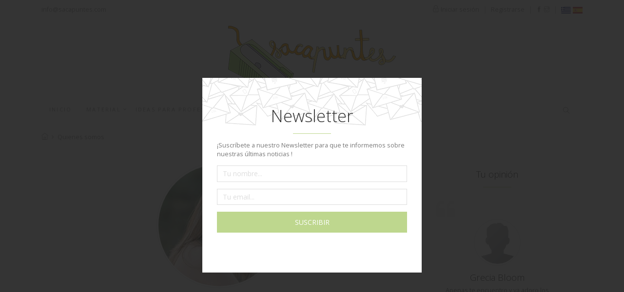

--- FILE ---
content_type: text/html; charset=UTF-8
request_url: https://www.sacapuntes.com/about-me.php
body_size: 12929
content:
<!DOCTYPE html>
<html dir="LTR" lang="es">
<head>
<title>Quienes somos | Sacapuntes</title>
<meta http-equiv="Content-Type" content="text/html; charset=UTF-8" />
<meta name="viewport" content="width=device-width, maximum-scale=1, initial-scale=1, user-scalable=0" />
<meta name="author" content="Sacapuntes">
<meta name="theme-color" content="#bed78e" />
 <link rel="canonical" href="https://www.sacapuntes.com/about-me.php">
<link rel="alternate" hreflang="el" href="https://www.sacapuntes.com/el/el" />
<link rel="alternate" hreflang="es" href="https://www.sacapuntes.com" />
<link href="https://fonts.googleapis.com/css?family=Open+Sans:300,400,700&display=swap&subset=greek" rel="stylesheet">
<link href="https://www.sacapuntes.com/assets/plugins/bootstrap/css/bootstrap.min.css" rel="stylesheet">
<link href="https://www.sacapuntes.com/assets/plugins/owl-carousel/owl.carousel.css" rel="stylesheet">
<link href="https://www.sacapuntes.com/assets/plugins/owl-carousel/owl.theme.default.min.css" rel="stylesheet">
<link href="https://www.sacapuntes.com/assets/plugins/fancybox/jquery.fancybox.min.css" rel="stylesheet">
<link href="https://www.sacapuntes.com/assets/css/animate.css" rel="stylesheet">
<link href="https://www.sacapuntes.com/assets/css/themify-icons.css" rel="stylesheet">
<link href="https://www.sacapuntes.com/assets/css/font-awesome.css" rel="stylesheet">
<link href="https://www.sacapuntes.com/assets/css/style.css" rel="stylesheet">
<link rel="shortcut icon" href="https://www.sacapuntes.com/images/icons/favicon.png" />
<!--[if lt IE 9]>
<script src="https://www.sacapuntes.com/assets/js/html5shiv.min.js"></script>
<script src="https://www.sacapuntes.com/assets/js/respond.min.js"></script>
<![endif]-->
<script>
var fb_locale = 'es_ES';
var canonical_url = 'https://www.sacapuntes.com/about-me.php';
var page_redirect = 'https://www.sacapuntes.com/about-me.php';
</script></head>
<body>
<div class="page-wraper">
    <header class="mb-4">
        <div class="top-bar" id="top-bar">
            <div class="container">
                <div class="row">
                    <div class="col-5 d-none d-sm-block">
                        <div class="telephone">
                            <a href="mailto:info@sacapuntes.com" target="_blank" rel="nofollow">info@sacapuntes.com</a>
                        </div>
                    </div>
                    <div class="col-12 col-sm-7">
                        <div class="languages">
                        	 <a href="https://www.sacapuntes.com/el/el"><img src="https://www.sacapuntes.com/assets/img/greek.png" alt="Ελληνικά" title="Ελληνικά" width="20" height="20" class="flag-lang" /></a> <a href="https://www.sacapuntes.com/"><img src="https://www.sacapuntes.com/assets/img/spanish.png" alt="Spanish" title="Spanish" width="20" height="20" class="flag-lang" /></a>                        </div>
                        <span class="v-divider">|</span>
                        <div class="social-icons">
                            <a href="https://www.facebook.com/sacapuntes" target="_blank" rel="nofollow"><span class="ti-facebook"></span></a>
                            <a href="https://www.instagram.com/sacapuntesele" target="_blank" rel="nofollow"><span class="ti-instagram"></span></a>
                        </div>
                        <span class="v-divider">|</span>
                        <div class="user-top">
                        	                                <a href="https://www.sacapuntes.com/signin.php" rel="nofollow"><span class="ti-lock"></span> Iniciar sesión</a><span class="user-divider">|</span><a href="https://www.sacapuntes.com/register.php" rel="nofollow">Registrarse</a>
								                        </div>
                    </div>
                </div>
            </div>
        </div>
        <div class="logo">
            <a href="https://www.sacapuntes.com/"><img src="https://www.sacapuntes.com/assets/img/logo.png" alt="" class="img-fluid"></a>
        </div>
        <div class="navbar-menu" id="navbar-menu">
            <div class="container">
                <nav class="navbar navbar-expand-lg navbar-light" id="main-navbar">
                    <button class="navbar-toggler" type="button" data-toggle="collapse" data-target="#navbar-collapse" aria-controls="navbar-collapse" aria-expanded="false" aria-label="Toggle navigation">
                        <span class="navbar-toggler-icon"></span>
                    </button>    
                    <div class="collapse navbar-collapse" id="navbar-collapse">    
                        <ul class="navbar-nav mr-auto">
                            <li class="nav-item"><a class="nav-link" href="https://www.sacapuntes.com/">INICIO</a></li>
                            <li class="nav-item dropdown">
					<a href="https://www.sacapuntes.com/material-T1.html" class="nav-link dropdown-toggle" id="navbarDropdown1" role="button" data-toggle="dropdown" aria-haspopup="true" aria-expanded="false">MATERIAL</a>
					<ul class="dropdown-menu" aria-labelledby="navbarDropdown1">
						<li class="nav-item"><a href="https://www.sacapuntes.com/gramatica-T4.html" class="dropdown-item">Gramática</a></li><li class="nav-item"><a href="https://www.sacapuntes.com/vocabulario-T5.html" class="dropdown-item">Vocabulario</a></li><li class="nav-item"><a href="https://www.sacapuntes.com/expresion-escrita-T12.html" class="dropdown-item">Expresión escrita</a></li><li class="nav-item"><a href="https://www.sacapuntes.com/expresion-oral-T6.html" class="dropdown-item">Expresión oral</a></li><li class="nav-item"><a href="https://www.sacapuntes.com/chuletas-T14.html" class="dropdown-item">Chuletas</a></li><li class="nav-item"><a href="https://www.sacapuntes.com/canciones-T7.html" class="dropdown-item">Canciones</a></li><li class="nav-item"><a href="https://www.sacapuntes.com/juegos-T10.html" class="dropdown-item">Juegos</a></li><li class="nav-item"><a href="https://www.sacapuntes.com/ocio-T11.html" class="dropdown-item">Ocio</a></li>
				</ul>
			</li><li class="nav-item dropdown">
					<a href="https://www.sacapuntes.com/ideas-para-profesores-T2.html" class="nav-link dropdown-toggle" id="navbarDropdown2" role="button" data-toggle="dropdown" aria-haspopup="true" aria-expanded="false">IDEAS PARA PROFESORES</a>
					<ul class="dropdown-menu" aria-labelledby="navbarDropdown2">
						<li class="nav-item"><a href="https://www.sacapuntes.com/organizacion-de-la-clase-T8.html" class="dropdown-item">Organización de la clase</a></li><li class="nav-item"><a href="https://www.sacapuntes.com/ideas-para-ninos-y-adultos-T9.html" class="dropdown-item">Ideas para niños y adultos</a></li><li class="nav-item"><a href="https://www.sacapuntes.com/decoracion-T13.html" class="dropdown-item">Decoración</a></li><li class="nav-item"><a href="https://www.sacapuntes.com/viajes-T15.html" class="dropdown-item">Viajes</a></li>
				</ul>
			</li><li class="nav-item"><a href="https://www.sacapuntes.com/blog-T3.html" class="nav-link">BLOG</a></li>                            <li class="nav-item"><a class="nav-link" href="https://www.sacapuntes.com/about-me.php">QUIENES SOMOS</a></li>
                            <li class="nav-item"><a class="nav-link" href="https://www.sacapuntes.com/contact.php">CONTACTO</a></li>
                        </ul>
                    </div>
                    <a class="search-icon" href="javascript:void(0);"><span class="ti-search"></span></a>
                </nav>
            </div>
        </div>
    </header>
    
<main>
    <section>
        <div class="container">
            <nav aria-label="breadcrumb">
  			<ol class="breadcrumb bg-white p-0 mb-5">
				<li class="breadcrumb-item"><a href="https://www.sacapuntes.com/"><span class="ti-home"></span></a></li><li  class="breadcrumb-item active" aria-current="page"><a href="https://www.sacapuntes.com/about-me.php">Quienes somos</a></li></ol>
		</nav>        </div>
    </section>
    <div class="container">
        <div class="row">
            <div class="col-md-8">
            	<figure><img src="https://www.sacapuntes.com/assets/img/olga-pappa.jpg" class="figure-img img-fluid img-thumbnail rounded-circle mx-auto d-block" /><figcaption class="figure-caption mt-2 text-center">Olga Pappa</figcaption></figure>
                <div class="text-justify"><p class="lead">¡Bienvenidos a Sacapuntes!</p>
<p>Me llamo Olga Pappa, soy de Atenas, soy la creadora y la coordinadora de esa página. Mis estudios y mi pasión tanto a España y a la lengua española como también al arte, me hicieron pensar en la creación de esa página porque me gustaría combinar todos mis conocimientos educativos y artísticos junto con mi experiencia académica que tengo hasta hoy.</p>
<p>Soy <strong>profesora de español,</strong> licenciada en <strong>«Lengua y Civilización Española»</strong> de la Universidad Abierta de Grecia <strong>(EAP)</strong> con estudios en España también (Máster y Erasmus). Tengo experiencia en <strong>la enseñanza de español como lengua extranjera (ELE)</strong> desde el 2007 en academias y clases particulares con éxito de mis alumnos en todos los exámenes. <strong>Tengo Certificado Oficial de Docencia, soy inscrita en los anuarios de los colegios privados en Grecia por el Ministerio de Educación Helénico y también soy miembro de la Asociación Panhelénica de Profesores de Lengua Española (PASYKAIG).</strong> Me ocupo de <strong>todos los niveles</strong>, de <strong>todas las edades (preescolar, niños, adolescentes, adultos)</strong> y de todos los tipos de exámenes <strong>(DELE – Instituto Cervantes, KPG)</strong>, de la preparación a los exámenes de acceso a la Universidad griega <strong>(Panelinies)</strong> y de la preparación a personas que van de <strong>Erasmus</strong>. Doy <strong>clases Online</strong> y en los últimos años he involucrado especialmente con personas que tienen <strong>dificultades de aprendizaje (dislexia, TDAH)</strong> intentando siempre adaptar mis clases a sus propias necesidades.</p>
<p>Aunque pasé por el mundo artístico, haciendo mi primera Licenciatura en «Conservación y Restauración de Obras de Arte» y mi Máster en «Diseño y Gestión de Exposiciones», lo que más me atrae, es la enseñanza. Aparte de la <strong>Universidad Abierta de Grecia (EAP)</strong>, estudié en la <strong>Universidad del País Vasco (UPV)</strong> como alumna de <strong>Erasmus</strong>, hice mi <strong>Máster en la Universidad Europea de Madrid (UEM)</strong> y, en general, viví en España por 2 años. Durante mi carrera profesional, hice <strong>traducciones</strong> para empresas y los <strong>subtítulos</strong> para la emisión VICE (episodio «Los denunciantes») y para el cortometraje español «En directo» (presentado en Festival de Naousa).</p>
<p>El amor que tengo para la enseñanza y sobre todo para ese idioma, me hace querer formarme cada vez más y así tener un conocimiento más específico y especializado. Por eso, intento formarme continuamente haciendo cursos educativos, formativos o seminarios porque creo que la formación continua es importantísima para un profesor. Hice mi <strong>formación online</strong> con baremación de la Universidad Rey Juan Carlos que se refiere a la <strong>«Enseñanza de español como lengua extranjera (ELE) a niños de 4 a 12 años»</strong> y también hice los siguientes cursos: <strong>«Diseño de material con powerpoint»</strong> (ELE Internacional), <strong>«Cómo enseñar español online a niños & Herramientas digitales»</strong> (Mundo ELEonline), <strong>«Introducción a las tecnologías para la educación»</strong> (Universidad Politécnica de Valencia-UPV),  <strong>«Gestión Cultural»</strong> (Universidad Nacional y Kapodistriako de Atenas-EKPA), <strong>«Digital Marketing»</strong> (Universidad Económica de Atenas-AUEB), <strong>«Las redes sociales en el aula de ELE»</strong> (Universidad de Salamanca), <strong>«Inteligencia Artificial en la Educación»</strong> (Universidad de Patras). Todo lo anterior está <strong>reconocido con Unidades de Crédito Europeas ECTS</strong>.</p>
<p>A través de mis estudios artísticos, aprendí usar varios programas informáticos relacionados al diseño e hice muchos seminarios (de enseñanza y de diseño), que ahora uso para crear mis materiales educativos. Mi objetivo es que los alumnos aprendan usando mi material educativo de una manera más divertida y lúdica. Dado que soy una «persona del arte» que le encanta el dibujo, siempre buscaba <strong>maneras de enseñanza que fueran diferentes, creativas, dinámicas y eficaces</strong>. ¡En mi clase, me <strong>encanta usar juegos, canciones y películas y doy clases de español de manera que la enseñanza sea más divertida!</strong> ¡Mi primera meta como profe es enseñar de la manera que me gustaría a mí si fuera yo la alumna!</p>
<p>Me interesa colaborarme con personas que me van a confiar y que vamos a tener la misma filosofía con el fin de que obtengamos juntos sus metas personales. ¡Después de tantos años trabajando en la enseñanza, me siento orgullosa de mis colaboraciones y del éxito que tuvieron todos mis alumnos!</p>
<p>¡Como carácter soy creativa, organizadora, ambiciosa pero también perfeccionista! Me gusta la estabilidad, la buena organización y trabajar tanto individualmente como también en grupo. Me apasiona la pintura y el teatro, en mi ocio voy a museos y me encanta viajar.</p>
<p>¡Espero que mi página os guste y que os resulte útil! ¡Estoy a vuestra disposición por cualquier cosa necesitéis!</p>
<p>Olga</p></div>            </div>
            <div class="col-md-4">
        		                        <aside class="position-sticky sticky-top mt-4 mt-md-0">
                            <div class="widget">
                                <h4 class="text-center">Tu opinión</h4>
                                <div class="border-divider"></div>
								<div class="testimonials owl-carousel owl-theme"><div class="item text-center">
											<figure><img src="https://www.sacapuntes.com/images/profiles/default.png" class="figure-img img-fluid img-thumbnail rounded-circle mx-auto d-block" /></figure>
											<h4>Grecia Bloom</h4>
											<p>Apenas te encuentro y ya adoro los materiales. Mil gracias.</p>
										</div><div class="item text-center">
											<figure><img src="https://www.sacapuntes.com/images/profiles/default.png" class="figure-img img-fluid img-thumbnail rounded-circle mx-auto d-block" /></figure>
											<h4>ODYSSEAS KONTOVAS</h4>
											<p>En está página hay un montón de herramientas útiles, tanto para los alumnos, como para nosotros que somos profesores. ¡Enhorabuena!</p>
										</div><div class="item text-center">
											<figure><img src="https://www.sacapuntes.com/images/profiles/default.png" class="figure-img img-fluid img-thumbnail rounded-circle mx-auto d-block" /></figure>
											<h4>Matina Bletsa</h4>
											<p>¡Este es el resultado cuando los docentes ponen todo el corazón en lo que hacen!
¡Enhorabuena!Un arma más en nuestro combate, como profesores/estudiantes de ELE, contra la enseñanza lineal y monótona.</p>
										</div><div class="item text-center">
											<figure><img src="https://www.sacapuntes.com/images/profiles/default.png" class="figure-img img-fluid img-thumbnail rounded-circle mx-auto d-block" /></figure>
											<h4>ΑΓΑΠΗ ΜΑΡΤΑΒΑΤΖΗ</h4>
											<p>Εξαιρετικά χρήσιμο εκπαιδευτικό υλικό που έχει διατυπωθεί με πρωτότυπο και ευχάριστο τρόπο, ιδανικό για μικρούς και μεγάλους μαθητές. Μπράβο! Ευχαριστούμε για την πολύτιμη βοήθεια!</p>
										</div><div class="item text-center">
											<figure><img src="https://www.sacapuntes.com/images/profiles/52110738-D3A1-4D73-97FC-23BDE6CA4D3B_5797296f94.jpeg" class="figure-img img-fluid img-thumbnail rounded-circle mx-auto d-block" /></figure>
											<h4>Maria Angelikousi</h4>
											<p>Material ameno, colorido y organizado para practicar la lengua combinando el juego y la diversión ❤️
Me encanta y lo utilizo en todas mis clases.
¡Gracias compañera!</p>
										</div><div class="item text-center">
											<figure><img src="https://www.sacapuntes.com/images/profiles/FB_IMG_1570453878909_6a26610846.jpg" class="figure-img img-fluid img-thumbnail rounded-circle mx-auto d-block" /></figure>
											<h4>Anamaría Kefala</h4>
											<p>Πολυ προσεγμενη δουλεια, εξαιρετικη προσπαθεια και ιδεα! Μπραβο!</p>
										</div><div class="item text-center">
											<figure><img src="https://www.sacapuntes.com/images/profiles/70440510_2150758841889081_3110313692542009344_n_1499d34639.jpg" class="figure-img img-fluid img-thumbnail rounded-circle mx-auto d-block" /></figure>
											<h4>Natasa L.</h4>
											<p>Maravilloso!!!!me encanta un montón!! Cada vez,encuentro algo interesante!!!</p>
										</div><div class="item text-center">
											<figure><img src="https://www.sacapuntes.com/images/profiles/Εικόνα 005_d1e7f48c68.jpg" class="figure-img img-fluid img-thumbnail rounded-circle mx-auto d-block" /></figure>
											<h4>ANTONIA TSATIRI</h4>
											<p>ΕΊΣΤΕ ΈΝΑ ΟΥΣΙΑΣΤΙΚΌ ΒΟΉΘΗΜΑ --ΘΕΡΜΆ ΕΥΧΑΡΙΣΤΩ</p>
										</div><div class="item text-center">
											<figure><img src="https://www.sacapuntes.com/images/profiles/default.png" class="figure-img img-fluid img-thumbnail rounded-circle mx-auto d-block" /></figure>
											<h4>Χαρα Ιγγλεζου</h4>
											<p>Bravo por tu empeño y por compartir material muy muy útil.</p>
										</div><div class="item text-center">
											<figure><img src="https://www.sacapuntes.com/images/profiles/default.png" class="figure-img img-fluid img-thumbnail rounded-circle mx-auto d-block" /></figure>
											<h4>Christina Kazana</h4>
											<p>¡Maravilloso este trabajo!</p>
										</div><div class="item text-center">
											<figure><img src="https://www.sacapuntes.com/images/profiles/default.png" class="figure-img img-fluid img-thumbnail rounded-circle mx-auto d-block" /></figure>
											<h4>ΑΠΟΣΤΟΛΗΣ ΓΙΑΝΝΟΠΟΥΛΟς</h4>
											<p>Μου αρέσει πολύ η σελίδα σας και όλη η δουλειά που έχετε κάνει! Είναι όμορφη, ξεκάθαρη και φαίνεται ότι την έχετε φτιάξει με μεράκι!! Και σαν καθηγήτρια είστε υπέροχη!</p>
										</div><div class="item text-center">
											<figure><img src="https://www.sacapuntes.com/images/profiles/default.png" class="figure-img img-fluid img-thumbnail rounded-circle mx-auto d-block" /></figure>
											<h4>Alexandre Wyrm</h4>
											<p>Tus clases me han ayudado muchísimo a trabajar en Sudamérica en muy poco tiempo! ¡Siempre puntuales y nunca faltaste a una cita!

¡Ojalá hubiera más clases de rock en español! XD</p>
										</div><div class="item text-center">
											<figure><img src="https://www.sacapuntes.com/images/profiles/default.png" class="figure-img img-fluid img-thumbnail rounded-circle mx-auto d-block" /></figure>
											<h4>AΝΑΣΤΑΣΙΑ ΑΝΤΩΝΟΠΟΥΛΟΥ</h4>
											<p>Η Όλγα είναι εξαιρετική!Με άριστη γνώση της ισπανικής γλώσσας κ της κουλτούρας καταφέρνει να κανει το μάθημα της τοσο ενδιαφέρον!Υπέροχη δουλειά!!Συγχαρητήρια!</p>
										</div><div class="item text-center">
											<figure><img src="https://www.sacapuntes.com/images/profiles/default.png" class="figure-img img-fluid img-thumbnail rounded-circle mx-auto d-block" /></figure>
											<h4>Eleni Moustakatou</h4>
											<p>Εξαιρετική δουλειά! Προσεγμένο, ενημερωμένο και πάντα ενδιαφέρον υλικό. ¡Felicidades señora Olga!</p>
										</div><div class="item text-center">
											<figure><img src="https://www.sacapuntes.com/images/profiles/default.png" class="figure-img img-fluid img-thumbnail rounded-circle mx-auto d-block" /></figure>
											<h4>ΣΟΦΊΑ ΠΑΛΆΤΗ</h4>
											<p>Εξαιρετική δασκάλα και άνθρωπος! Παρέχει πολλές σημειώσεις, είναι πολύ κατατοπιστική και επεξηγηματική, δείχνει κατανόηση και την ενδιαφέρει εκτός από την γλώσσα και μάθει κάποιος και την κουλτούρα!</p>
										</div><div class="item text-center">
											<figure><img src="https://www.sacapuntes.com/images/profiles/default.png" class="figure-img img-fluid img-thumbnail rounded-circle mx-auto d-block" /></figure>
											<h4>Laura Sánchez</h4>
											<p>Muchas gracias por compartir tu esfuerzo, me encanta tu material.
Saludos desde Pensilvania, USA.</p>
										</div><div class="item text-center">
											<figure><img src="https://www.sacapuntes.com/images/profiles/default.png" class="figure-img img-fluid img-thumbnail rounded-circle mx-auto d-block" /></figure>
											<h4>KONSTANTINOS SIANTOUFIS</h4>
											<p>Enhorabuena! has hecho un trabajo estupendo!
Gracias por compartir todas estas tareas con nosotros.</p>
										</div><div class="item text-center">
											<figure><img src="https://www.sacapuntes.com/images/profiles/imagen6_ebffc64b75.png" class="figure-img img-fluid img-thumbnail rounded-circle mx-auto d-block" /></figure>
											<h4>OLE ON LINE ESPAÑOL eva canovas</h4>
											<p>Μου φαίνεται πως αυτή η σελίδα είναι ένα πραγματικό διαμάντι! Τη συνιστώ σε όλους τους καθηγητές και μαθητές των Ισπανικών που αγαπούν τη γλώσσα. Είναι οργανωμένη με λογικό και τακτικό τρόπο</p>
										</div><div class="item text-center">
											<figure><img src="https://www.sacapuntes.com/images/profiles/default.png" class="figure-img img-fluid img-thumbnail rounded-circle mx-auto d-block" /></figure>
											<h4>Juanita Tzavara</h4>
											<p>Muy buen trabajo. 
Gracias por compartir. 
Nos ayudas mucho. 
¡Sigue así Olga!</p>
										</div><div class="item text-center">
											<figure><img src="https://www.sacapuntes.com/images/profiles/default.png" class="figure-img img-fluid img-thumbnail rounded-circle mx-auto d-block" /></figure>
											<h4>Antonia Papageorgi</h4>
											<p>Εξαιρετικό υλικό που με μεράκι μοιράζεται η ταλαντούχα Όλγα. Συγχαρητήρια! Εύχομαι κάθε επιτυχία. Πλήρως καταρτισμένη και ενημερωμένη σε κάθε θέμα που αφορά τη γλώσσα και τη διδασκαλία της.</p>
										</div><div class="item text-center">
											<figure><img src="https://www.sacapuntes.com/images/profiles/default.png" class="figure-img img-fluid img-thumbnail rounded-circle mx-auto d-block" /></figure>
											<h4>Sheila Carnicer Bernardo</h4>
											<p>Una web repleta de recursos educativos muy interesantes y didácticos que facilitan el aprendizaje haciéndolo más dinámico y divertido. Gracias por enseñar de esta manera tan eficaz y efectiva.</p>
										</div><div class="item text-center">
											<figure><img src="https://www.sacapuntes.com/images/profiles/default.png" class="figure-img img-fluid img-thumbnail rounded-circle mx-auto d-block" /></figure>
											<h4>Kalliopi Galanommati</h4>
											<p>Έχω κατεβάσει υλικό για διακόσμηση του γραφείου όπου παραδίδω μαθήματα ισπανικών και πραγματικά ομόρφυναν τον χώρο. Πολύ καλή δουλειά!</p>
										</div><div class="item text-center">
											<figure><img src="https://www.sacapuntes.com/images/profiles/default.png" class="figure-img img-fluid img-thumbnail rounded-circle mx-auto d-block" /></figure>
											<h4>Μαριολ Δενεσιδου</h4>
											<p>Πολύ χρήσιμο συμπληρωματικο υλικό τόσο για καθηγητές όσο και για μαθητές ισπανικών. Muchas gracias!!</p>
										</div><div class="item text-center">
											<figure><img src="https://www.sacapuntes.com/images/profiles/default.png" class="figure-img img-fluid img-thumbnail rounded-circle mx-auto d-block" /></figure>
											<h4>Ανθή Αθανασιάδου</h4>
											<p>Εκπληκτικο !!! 1000 μπραβο !!!! ¡Suerte!</p>
										</div><div class="item text-center">
											<figure><img src="https://www.sacapuntes.com/images/profiles/default.png" class="figure-img img-fluid img-thumbnail rounded-circle mx-auto d-block" /></figure>
											<h4>Ελένη Τσιντώνη</h4>
											<p>¡Muchísimas gracias por todo el material que compartes con nosotros! Me das inspiración para ser más creativa en clase. Especialmente agradezco la iniciativa con los sellos, ¡el mío ya está en camino!</p>
										</div><div class="item text-center">
											<figure><img src="https://www.sacapuntes.com/images/profiles/flor_89bc520f98.png" class="figure-img img-fluid img-thumbnail rounded-circle mx-auto d-block" /></figure>
											<h4>Elena sto</h4>
											<p>¡Estupendos materiales!

Muchísimas gracias por compartirlos.</p>
										</div><div class="item text-center">
											<figure><img src="https://www.sacapuntes.com/images/profiles/default.png" class="figure-img img-fluid img-thumbnail rounded-circle mx-auto d-block" /></figure>
											<h4>Τανια Σιωπιδου</h4>
											<p>¡Muy buen trabajo! Has creado una página que ofrece muchas informaciones y hace más fácil la enseñanza de la lengua española. ¡Te felicito!</p>
										</div><div class="item text-center">
											<figure><img src="https://www.sacapuntes.com/images/profiles/default.png" class="figure-img img-fluid img-thumbnail rounded-circle mx-auto d-block" /></figure>
											<h4>Ελπινικη ναυπλιωτη</h4>
											<p>Πολύ χρήσιμο και διασκεδαστικό υλικό που βοηθάει στην εκμάθηση της Ισπανικής γλώσσας. Είναι ένα σύγχρονο και αποτελεσματικό εργαλείο για τους καθηγητές της Ισπανικής.</p>
										</div><div class="item text-center">
											<figure><img src="https://www.sacapuntes.com/images/profiles/default.png" class="figure-img img-fluid img-thumbnail rounded-circle mx-auto d-block" /></figure>
											<h4>Natalia Kitaeva-Berlin</h4>
											<p>Qué divertido! Muchas gracias por sus materiales! A los niños les encanta!</p>
										</div><div class="item text-center">
											<figure><img src="https://www.sacapuntes.com/images/profiles/8CBA9458-3E42-4664-8C39-BA283C0C8C68_1d48a5a962.jpeg" class="figure-img img-fluid img-thumbnail rounded-circle mx-auto d-block" /></figure>
											<h4>Άννα Μανίτσα</h4>
											<p>Μια υπέροχη εκπαιδευτική σελίδα τόσο για μαθητές όσο και καθηγητές , φτιαγμένη από μια μοναδική καθηγητρια με μεράκι και αγάπη γι αυτό που κάνει ! Συγχαρητήρια και καλοτάξιδη!</p>
										</div><div class="item text-center">
											<figure><img src="https://www.sacapuntes.com/images/profiles/default.png" class="figure-img img-fluid img-thumbnail rounded-circle mx-auto d-block" /></figure>
											<h4>Στυλιανη Παζιανου-Κυπραιου</h4>
											<p>Συγχαρητήρια για την εξαιρετική αυτή δουλειά που έκανες!!!!! Είναι πάρα πολύ χρήσιμο το υλικό και ανυπομονώ να το χρησιμοποιήσω στα μαθήματά μου!!!</p>
										</div><div class="item text-center">
											<figure><img src="https://www.sacapuntes.com/images/profiles/20191010_201919_a7003eef58.jpg" class="figure-img img-fluid img-thumbnail rounded-circle mx-auto d-block" /></figure>
											<h4>Fenya Antonatos-Kazana</h4>
											<p>Me encanta este esfuerzo por compartir recursos entre personas cuya labor es marcar vidas. ¡Te deseo muchos éxitos en esta empresa y te felicito por la iniciativa!</p>
										</div><div class="item text-center">
											<figure><img src="https://www.sacapuntes.com/images/profiles/default.png" class="figure-img img-fluid img-thumbnail rounded-circle mx-auto d-block" /></figure>
											<h4>Anna Papadaki</h4>
											<p>Εξαιρετική δουλειά! 
Μου αρέσει πολύ η διαδραστικότητα αλλά και η έμφαση στην λεπτομέρεια. Με έχετε βοηθήσει πολύ !</p>
										</div><div class="item text-center">
											<figure><img src="https://www.sacapuntes.com/images/profiles/default.png" class="figure-img img-fluid img-thumbnail rounded-circle mx-auto d-block" /></figure>
											<h4>Alexandra Soilemezi</h4>
											<p>Μια πάρα πολύ καλή και χρήσιμη σελίδα, με πολύ καλό υλικό τόσο για μαθητές όσο και για καθηγητές. Μου αρέσει πολύ η ιδέα εκμάθησης γλώσσας μέσα από τραγούδια και ταινίες, πολύ δημιουργικό! Μπράβο</p>
										</div><div class="item text-center">
											<figure><img src="https://www.sacapuntes.com/images/profiles/default.png" class="figure-img img-fluid img-thumbnail rounded-circle mx-auto d-block" /></figure>
											<h4>Ειρηνη Γιαννοπούλου</h4>
											<p>¡La mejor profesora!Η πιο γλυκιά καθηγήτρια ισπανικών που μπορουσα ποτέ να βρω!! Υπέροχη στη δουλειά της,με τέλειες σημειώσεις και χιούμορ! Κάθε φορά που έχουμε μαθημα ανυπομονω¡Gracias por todo!</p>
										</div><div class="item text-center">
											<figure><img src="https://www.sacapuntes.com/images/profiles/yo_65e8095561.jpg" class="figure-img img-fluid img-thumbnail rounded-circle mx-auto d-block" /></figure>
											<h4>ΜΙΓΚΕΛ ΣΤΕΦΑΝΙΔΗΣ</h4>
											<p>Una página que es visita obligada tanto para los alumnos/as como para los docentes que nos dedicamos a la enseñanza del español. El material por niveles, los dibujos , fichas, etc., GRACIAS ♥️</p>
										</div><div class="item text-center">
											<figure><img src="https://www.sacapuntes.com/images/profiles/default.png" class="figure-img img-fluid img-thumbnail rounded-circle mx-auto d-block" /></figure>
											<h4>DIMITRA PANAGIOTOPOULOU</h4>
											<p>Hola a todos, esta página me parece muy útil, informativa y divertida al mismo tiempo.Me alegra participar en el grupo ;)</p>
										</div><div class="item text-center">
											<figure><img src="https://www.sacapuntes.com/images/profiles/default.png" class="figure-img img-fluid img-thumbnail rounded-circle mx-auto d-block" /></figure>
											<h4>ΜΑΝΙΑ ΔΡΙΒΑ</h4>
											<p>Σας ευχαριστούμε πάρα πολύ ! Μάνια Δρίβα</p>
										</div><div class="item text-center">
											<figure><img src="https://www.sacapuntes.com/images/profiles/default.png" class="figure-img img-fluid img-thumbnail rounded-circle mx-auto d-block" /></figure>
											<h4>Vicky Litska</h4>
											<p>Gracias!!!</p>
										</div><div class="item text-center">
											<figure><img src="https://www.sacapuntes.com/images/profiles/default.png" class="figure-img img-fluid img-thumbnail rounded-circle mx-auto d-block" /></figure>
											<h4>Ρία Παπαδοπούλου</h4>
											<p>Πολύ δραστήρια και οργανωτική καθηγήτρια με πολύ μεράκι και ένα πλούσιο υλικό που καλύπτει όλες τις ανάγκες σε λεξιλόγιο και γραμματική.</p>
										</div><div class="item text-center">
											<figure><img src="https://www.sacapuntes.com/images/profiles/default.png" class="figure-img img-fluid img-thumbnail rounded-circle mx-auto d-block" /></figure>
											<h4>DEMETRIA PALEOGIANNIS</h4>
											<p>Tu arduo trabajo refleja el entusiasmo, la habilidad y la emoción de tu logro. Tu dedicación es loable. Te felicito por tu brillante trabajo y por compartirlo con nosotros. Ha sido muy útil.</p>
										</div><div class="item text-center">
											<figure><img src="https://www.sacapuntes.com/images/profiles/default.png" class="figure-img img-fluid img-thumbnail rounded-circle mx-auto d-block" /></figure>
											<h4>Adrian Hernandez</h4>
											<p>Excelentes materiales! Sigue así!</p>
										</div><div class="item text-center">
											<figure><img src="https://www.sacapuntes.com/images/profiles/default.png" class="figure-img img-fluid img-thumbnail rounded-circle mx-auto d-block" /></figure>
											<h4>ΝΙΚΟΛΈΤΑ ΤΖΩΡΤΖΗ</h4>
											<p>Felicitaciones por el "nacimiento" de su excelente sitio web. Me encanta por su forma, su toque, su modo de ver, todo! Es útil y muy profesional. Gracias por transmitir y compartir sus conocimientos.</p>
										</div><div class="item text-center">
											<figure><img src="https://www.sacapuntes.com/images/profiles/default.png" class="figure-img img-fluid img-thumbnail rounded-circle mx-auto d-block" /></figure>
											<h4>Maria Laura Henrique</h4>
											<p>Super util,creativa e interesante el blog!gracias por compartirlo</p>
										</div><div class="item text-center">
											<figure><img src="https://www.sacapuntes.com/images/profiles/default.png" class="figure-img img-fluid img-thumbnail rounded-circle mx-auto d-block" /></figure>
											<h4>Ilectra Constantina Milioritsa</h4>
											<p>Muy divertido y útil, no solo para niños pero para adultos. Interesante e muy organizado.</p>
										</div><div class="item text-center">
											<figure><img src="https://www.sacapuntes.com/images/profiles/20190623_214517_2e3f09eaca.jpg" class="figure-img img-fluid img-thumbnail rounded-circle mx-auto d-block" /></figure>
											<h4>ΜΑΡΙΑ ΑΛΕΞΟΥΔΗ</h4>
											<p>Bravissimaaaaaaaa ! Un trabajo maravilloso! Muy interesante! Felicidades</p>
										</div><div class="item text-center">
											<figure><img src="https://www.sacapuntes.com/images/profiles/IMG_20191225_142137_518_b0c3139e7c.jpg" class="figure-img img-fluid img-thumbnail rounded-circle mx-auto d-block" /></figure>
											<h4>Irene Carrasco</h4>
											<p>¡Muchísimas gracias por compartir este material tan maravilloso y útil.
¡VIVAN LOS PROFES DE ESPAÑOL! espero que continúes con tu trabajo. =)</p>
										</div><div class="item text-center">
											<figure><img src="https://www.sacapuntes.com/images/profiles/default.png" class="figure-img img-fluid img-thumbnail rounded-circle mx-auto d-block" /></figure>
											<h4>Πεγκυ Αραμπαντζη</h4>
											<p>Υπέροχο υλικό! Ευχαριστούμε για το μοίρασμα! ❤️</p>
										</div><div class="item text-center">
											<figure><img src="https://www.sacapuntes.com/images/profiles/4e84cb006d194eb2b7071f3a53029ad7_9afb7ecc58.jpg" class="figure-img img-fluid img-thumbnail rounded-circle mx-auto d-block" /></figure>
											<h4>Xariklia Athanasopoulou</h4>
											<p>Χρειάζονται στο χώρο άνθρωποι με μεράκι και αγάπη γι' αυτό που κάνουν και εσύ είσαι ένας από αυτούς! Καλή επιτυχία ! Υπέροχη η δουλειά σου!</p>
										</div><div class="item text-center">
											<figure><img src="https://www.sacapuntes.com/images/profiles/default.png" class="figure-img img-fluid img-thumbnail rounded-circle mx-auto d-block" /></figure>
											<h4>ΜΑΡΙΑ ΤΣΑΛΟΥΚΙΔΟΥ</h4>
											<p>εξαιρετικη δουλεια οπως παντα....εξαιρετικη καθηγητρια...υπεροχος ανθρωπος!!!!</p>
										</div><div class="item text-center">
											<figure><img src="https://www.sacapuntes.com/images/profiles/default.png" class="figure-img img-fluid img-thumbnail rounded-circle mx-auto d-block" /></figure>
											<h4>angela pero</h4>
											<p>Συγχαρητήρια,πραγματικα φοβερη δουλειά.Εισαι εξαιρετική,σε ευχαριστουμε για ολο το υλικο.Απευθύνεσαι και σε νεους καθηγητες και τους βοηθας στο ξεκινημα τους ,πραγμα θετικό για ολους μας.</p>
										</div><div class="item text-center">
											<figure><img src="https://www.sacapuntes.com/images/profiles/default.png" class="figure-img img-fluid img-thumbnail rounded-circle mx-auto d-block" /></figure>
											<h4>DIMITRA SEMERTZIDOU</h4>
											<p>Καταπληκτική δουλειά! Συγχαρητήρια! 
Η καλύτερη επιλογή για την εκμάθηση Ισπανικών!Μόνο το καλύτερα έχουμε να πούμε!!</p>
										</div><div class="item text-center">
											<figure><img src="https://www.sacapuntes.com/images/profiles/Φωτογραφία Διαβατηρίου_19cced3e77.JPG" class="figure-img img-fluid img-thumbnail rounded-circle mx-auto d-block" /></figure>
											<h4>ΔΗΜΗΤΡΑ ΣΙΩΡΗ</h4>
											<p>Συγχαρητήρια για την πρωτοβουλία και την δημιουργικότητα! Πολύ χρήσιμο και ευχάριστο το site!!!</p>
										</div><div class="item text-center">
											<figure><img src="https://www.sacapuntes.com/images/profiles/default.png" class="figure-img img-fluid img-thumbnail rounded-circle mx-auto d-block" /></figure>
											<h4>Eleni Rigaki</h4>
											<p>Τι υπέροχη σελίδα! Πόσο ενδιαφέρον το υλικό! Είστε υπέροχοι όλοι σας! Σας ευχαριστώ πολύ! Είμαι καθηγήτρια Γερμανικών αλλά μαθαίνω Ισπανικά και με αυτό το υλικό μου δίνετε τόσες ιδεες! Muchas gracias!</p>
										</div><div class="item text-center">
											<figure><img src="https://www.sacapuntes.com/images/profiles/default.png" class="figure-img img-fluid img-thumbnail rounded-circle mx-auto d-block" /></figure>
											<h4>Yota Petsarou</h4>
											<p>Αγαπημένη καθηγήτρια ❤️ Έμπειρη, δίπλα στον κάθε μαθητή, ώς μαθήτριά της πέρασα πολύ όμορφα, έμαθα και προχώρησα! Οργανωμένη και με πλούσιο υλικό, το οποίο ανανεώνεται και εμπλουτίζεται συνεχώς!</p>
										</div><div class="item text-center">
											<figure><img src="https://www.sacapuntes.com/images/profiles/default.png" class="figure-img img-fluid img-thumbnail rounded-circle mx-auto d-block" /></figure>
											<h4>Φωτεινή Στουπίδου</h4>
											<p>Η Όλγα είναι υπέροχη καθηγήτρια και με βοήθησε πολύ! La página web es maravillosa, ¡tiene mucho material útil y gratuito para todos! ¡Muchas gracias, señora Olga!</p>
										</div><div class="item text-center">
											<figure><img src="https://www.sacapuntes.com/images/profiles/19959398_10156364864973452_3259696942824160100_n_29fcfa1bfb.jpg" class="figure-img img-fluid img-thumbnail rounded-circle mx-auto d-block" /></figure>
											<h4>Angelica Gr</h4>
											<p>Mi querida companera, muchísimas felicidades por todo lo material puesto aqui a nuestra disposicion. Te lo agradecemos un monton! Tu trabajo ha sido significante. A por mucho mas! un abrazon fuerte!</p>
										</div></div>                                <div class="text-center">
                                	<a href="https://www.sacapuntes.com/signin.php" class="btn btn-primary btn-sm text-center">Deja tu comentario</a>
                                </div>
                            </div>
                            <div class="widget">
                                <h4 class="text-center">Etiquetas</h4>
                                <div class="border-divider"></div>
                                <span class="badge badge-primary tag-4"><a href="https://www.sacapuntes.com/search.php?t=true&amp;q=A1" rel="nofollow">A1</a></span><span class="badge badge-primary tag-4"><a href="https://www.sacapuntes.com/search.php?t=true&amp;q=A2" rel="nofollow">A2</a></span><span class="badge badge-primary tag-4"><a href="https://www.sacapuntes.com/search.php?t=true&amp;q=B1" rel="nofollow">B1</a></span><span class="badge badge-primary tag-4"><a href="https://www.sacapuntes.com/search.php?t=true&amp;q=B2" rel="nofollow">B2</a></span><span class="badge badge-primary tag-4"><a href="https://www.sacapuntes.com/search.php?t=true&amp;q=C1" rel="nofollow">C1</a></span><span class="badge badge-primary tag-4"><a href="https://www.sacapuntes.com/search.php?t=true&amp;q=C2" rel="nofollow">C2</a></span><span class="badge badge-primary tag-4"><a href="https://www.sacapuntes.com/search.php?t=true&amp;q=canciones" rel="nofollow">canciones</a></span><span class="badge badge-primary tag-4"><a href="https://www.sacapuntes.com/search.php?t=true&amp;q=canciones+infantiles" rel="nofollow">canciones infantiles</a></span><span class="badge badge-primary tag-4"><a href="https://www.sacapuntes.com/search.php?t=true&amp;q=carnaval" rel="nofollow">carnaval</a></span><span class="badge badge-primary tag-4"><a href="https://www.sacapuntes.com/search.php?t=true&amp;q=chuletas" rel="nofollow">chuletas</a></span><span class="badge badge-primary tag-4"><a href="https://www.sacapuntes.com/search.php?t=true&amp;q=decoraci%C3%B3n" rel="nofollow">decoración</a></span><span class="badge badge-primary tag-4"><a href="https://www.sacapuntes.com/search.php?t=true&amp;q=DELE" rel="nofollow">DELE</a></span><span class="badge badge-primary tag-4"><a href="https://www.sacapuntes.com/search.php?t=true&amp;q=d%C3%ADa+de+los+muertos" rel="nofollow">día de los muertos</a></span><span class="badge badge-primary tag-4"><a href="https://www.sacapuntes.com/search.php?t=true&amp;q=expresi%C3%B3n+escrita" rel="nofollow">expresión escrita</a></span><span class="badge badge-primary tag-4"><a href="https://www.sacapuntes.com/search.php?t=true&amp;q=expresi%C3%B3n+oral" rel="nofollow">expresión oral</a></span><span class="badge badge-primary tag-4"><a href="https://www.sacapuntes.com/search.php?t=true&amp;q=flashcards" rel="nofollow">flashcards</a></span><span class="badge badge-primary tag-4"><a href="https://www.sacapuntes.com/search.php?t=true&amp;q=gram%C3%A1tica" rel="nofollow">gramática</a></span><span class="badge badge-primary tag-4"><a href="https://www.sacapuntes.com/search.php?t=true&amp;q=halloween" rel="nofollow">halloween</a></span><span class="badge badge-primary tag-4"><a href="https://www.sacapuntes.com/search.php?t=true&amp;q=ideas+para+profes" rel="nofollow">ideas para profes</a></span><span class="badge badge-primary tag-4"><a href="https://www.sacapuntes.com/search.php?t=true&amp;q=infograf%C3%ADa" rel="nofollow">infografía</a></span><span class="badge badge-primary tag-4"><a href="https://www.sacapuntes.com/search.php?t=true&amp;q=juegos" rel="nofollow">juegos</a></span><span class="badge badge-primary tag-4"><a href="https://www.sacapuntes.com/search.php?t=true&amp;q=marcap%C3%A1ginas" rel="nofollow">marcapáginas</a></span><span class="badge badge-primary tag-4"><a href="https://www.sacapuntes.com/search.php?t=true&amp;q=navidad" rel="nofollow">navidad</a></span><span class="badge badge-primary tag-4"><a href="https://www.sacapuntes.com/search.php?t=true&amp;q=oral" rel="nofollow">oral</a></span><span class="badge badge-primary tag-4"><a href="https://www.sacapuntes.com/search.php?t=true&amp;q=organizaci%C3%B3n" rel="nofollow">organización</a></span><span class="badge badge-primary tag-4"><a href="https://www.sacapuntes.com/search.php?t=true&amp;q=pascua" rel="nofollow">pascua</a></span><span class="badge badge-primary tag-4"><a href="https://www.sacapuntes.com/search.php?t=true&amp;q=pronunciaci%C3%B3n" rel="nofollow">pronunciación</a></span><span class="badge badge-primary tag-4"><a href="https://www.sacapuntes.com/search.php?t=true&amp;q=san+valent%C3%ADn" rel="nofollow">san valentín</a></span><span class="badge badge-primary tag-4"><a href="https://www.sacapuntes.com/search.php?t=true&amp;q=viajes" rel="nofollow">viajes</a></span><span class="badge badge-primary tag-4"><a href="https://www.sacapuntes.com/search.php?t=true&amp;q=vocabulario" rel="nofollow">vocabulario</a></span>                            </div>
                            <div class="widget widget-bg mb-3" id="newsletter-widget">
                                <h4 class="text-center">Newsletter</h4>
                                <div class="border-divider"></div>
                                                                <p>¡Suscríbete a nuestro Newsletter para que te informemos sobre nuestras últimas noticias !</p>                                
								                                <!-- Begin Mailchimp Signup Form -->
                                <div id="mc_embed_signup">
                                    <form action="https://sacapuntes.us20.list-manage.com/subscribe/post?u=14fbdbd6e46292117ece118a1&amp;id=44a1bffe3b" method="post" id="mc-embedded-subscribe-form" name="mc-embedded-subscribe-form" class="validate" target="_blank" novalidate>
                                        <div id="mc_embed_signup_scroll">
                                            <div class="mc-field-group">
                                                <input type="text" value="" name="MMERGE6" class="required form-control mb-3" id="mce-MMERGE6" placeholder="Tu nombre...">
                                            </div>
                                            <div class="mc-field-group">
                                                <input type="email" value="" name="EMAIL" class="required email form-control mb-3" id="mce-EMAIL" placeholder="Tu email...">
                                            </div>
                                            <div id="mce-responses" class="clear">
                                                <div class="response alert alert-danger" id="mce-error-response" style="display:none"></div>
                                                <div class="response alert alert-success" id="mce-success-response" style="display:none"></div>
                                            </div>    <!-- real people should not fill this in and expect good things - do not remove this or risk form bot signups-->
                                            <div style="position: absolute; left: -5000px;" aria-hidden="true"><input type="text" name="b_14fbdbd6e46292117ece118a1_44a1bffe3b" tabindex="-1" value=""></div>
                                            <div class="clear"><button type="submit" name="subscribe" id="mc-embedded-subscribe"  class="btn btn-primary btn-block">Suscribir</button></div>
                                        </div>
                                    </form>
                                </div>
                            </div>
                            <div class="widget">
                                <h4 class="text-center">Síguenos en Facebook</h4>
                                <div class="border-divider"></div>
                                <div class="fb-page" id="fb-page" data-href="https://www.facebook.com/sacapuntes" data-tabs="timeline" data-width="" data-height="" data-small-header="false" data-adapt-container-width="true" data-hide-cover="false" data-show-facepile="true"><blockquote cite="https://www.facebook.com/sacapuntes" class="fb-xfbml-parse-ignore"><a href="https://www.facebook.com/sacapuntes">Sacapuntes</a></blockquote></div>
                            </div>
                            <div class="widget">
                                <h4 class="text-center">Síguenos en Instagram</h4>
                                <div class="border-divider"></div>
                                <!-- LightWidget WIDGET --><script src="https://cdn.lightwidget.com/widgets/lightwidget.js"></script><iframe src="https://cdn.lightwidget.com/widgets/ac09b8809ed75c559f5996c003de8f03.html" scrolling="no" allowtransparency="true" class="lightwidget-widget" style="width:100%;border:0;overflow:hidden;"></iframe>
                            </div>
                        </aside>            </div>
        </div>
    </div>
</main>
 
	<footer class="mt-5">
        <div class="container">
            <div class="row">
                <div class="col-md-6 d-flex justify-content-center justify-content-lg-start">
                	<div class="copy">All rights reserved &copy; <a href="https://www.sacapuntes.com/">Sacapuntes.com</a> - 2026</div>
                </div>
                <div class="col-md-6 d-flex justify-content-center justify-content-lg-end">
                	<ul class="footer-links">
                    	<li><a href="https://www.sacapuntes.com/terms-and-conditions.php">Términos y Condiciones</a></li>
                    	<li><a href="https://www.sacapuntes.com/privacy-policy.php">Política de privacidad</a></li>
                    </ul>
                </div>
            </div>
        </div>
    </footer>
</div>
<div id="searchOverlay" class="overlay animated fadeIn faster">
    <span class="closebtn" title="Close Overlay">×</span>
    <div class="overlay-content">
		<form name="quick_find" action="https://www.sacapuntes.com/search.php" method="GET">        <div class="control-group">
            <input type="text" name="q" placeholder="Buscar..." class="search-field" autocomplete="off" required />            <button type="submit"><span class="ti-search"></span></button>                
        </div>
        </form>    </div>
</div>
<div id="fb-root"></div>
<script src="https://www.sacapuntes.com/assets/js/jquery-3.4.1.min.js"></script>
<script src="https://www.sacapuntes.com/assets/plugins/bootstrap/js/bootstrap.bundle.min.js"></script>
<script src="https://www.sacapuntes.com/assets/plugins/owl-carousel/owl.carousel.min.js"></script>
<script src="https://www.sacapuntes.com/assets/plugins/fancybox/jquery.fancybox.min.js"></script>
<script src="https://www.sacapuntes.com/assets/js/masonry.pkgd.min.js"></script>
<script src="https://www.sacapuntes.com/assets/js/jquery.sticky.js"></script>
<script src="https://www.sacapuntes.com/assets/js/scripts.js"></script>
<script async src="https://www.googletagmanager.com/gtag/js?id=UA-11507536-41"></script>
<script async defer crossorigin="anonymous" src="https://connect.facebook.net/en_GB/sdk.js#xfbml=1&version=v4.0&appId=2443925319267591&autoLogAppEvents=1"></script>
<script type='text/javascript' src='//s3.amazonaws.com/downloads.mailchimp.com/js/mc-validate.js'></script>
<script type='text/javascript'>(function($) {window.fnames = new Array(); window.ftypes = new Array();fnames[0]='EMAIL';ftypes[0]='email';fnames[6]='MMERGE6';ftypes[6]='text';fnames[1]='FNAME';ftypes[1]='text';fnames[2]='LNAME';ftypes[2]='text';fnames[3]='ADDRESS';ftypes[3]='address';fnames[4]='PHONE';ftypes[4]='phone';fnames[5]='BIRTHDAY';ftypes[5]='birthday';
$.extend($.validator.messages, {
	required: "Este campo es obligatorio.",
	email: "Su correo-e no es válido."
});}(jQuery));var $mcj = jQuery.noConflict(true);
</script>
<script async>
$(document).ready(function () {    
    if(sessionStorage.getItem("offer_prompt")=='true'){
        return false;
    }else{
        var defaults = {
            iframe : {
                css : {
                    width : '450px',
                    height : '400px'
                },
                
            }
        }
        $.fancybox.open({src:'https://www.sacapuntes.com/newsletter.php',type:'iframe',opts:defaults});
        sessionStorage.setItem('offer_prompt', 'true');
    }
});
</script>
<script id="dsq-count-scr" src="//climacheap.disqus.com/count.js" async></script>
<script>var apbct_checkjs_val = "ec4a85a1f478fc00b0cc0a88f57e1d0f59ac4411293295dff4f32cd6da841863";</script><script src="/cleantalk/js/ct_js_test.js"></script><script src="/cleantalk/js/ct_ajax_catch.js"></script></body></html>


--- FILE ---
content_type: text/html; charset=UTF-8
request_url: https://www.sacapuntes.com/newsletter.php
body_size: 1542
content:
<!DOCTYPE html>
<html dir="LTR" lang="es">
<head>
<title>Newsletter | Sacapuntes</title>
<meta http-equiv="Content-Type" content="text/html; charset=UTF-8" />
<meta name="viewport" content="width=device-width, maximum-scale=1, initial-scale=1, user-scalable=0" />
<meta name="author" content="Sacapuntes">
<meta name="theme-color" content="#bed78e" />
 <link rel="canonical" href="https://www.sacapuntes.com/newsletter.php">
<link rel="alternate" hreflang="el" href="https://www.sacapuntes.com/newsletter.php/el" />
<link rel="alternate" hreflang="es" href="https://www.sacapuntes.com/newsletter.php" />
<link href="https://fonts.googleapis.com/css?family=Open+Sans:300,400,700&display=swap&subset=greek" rel="stylesheet">
<link href="https://www.sacapuntes.com/assets/plugins/bootstrap/css/bootstrap.min.css" rel="stylesheet">
<link href="https://www.sacapuntes.com/assets/plugins/owl-carousel/owl.carousel.css" rel="stylesheet">
<link href="https://www.sacapuntes.com/assets/plugins/owl-carousel/owl.theme.default.min.css" rel="stylesheet">
<link href="https://www.sacapuntes.com/assets/plugins/fancybox/jquery.fancybox.min.css" rel="stylesheet">
<link href="https://www.sacapuntes.com/assets/css/animate.css" rel="stylesheet">
<link href="https://www.sacapuntes.com/assets/css/themify-icons.css" rel="stylesheet">
<link href="https://www.sacapuntes.com/assets/css/font-awesome.css" rel="stylesheet">
<link href="https://www.sacapuntes.com/assets/css/style.css" rel="stylesheet">
<link rel="shortcut icon" href="https://www.sacapuntes.com/images/icons/favicon.png" />
<!--[if lt IE 9]>
<script src="https://www.sacapuntes.com/assets/js/html5shiv.min.js"></script>
<script src="https://www.sacapuntes.com/assets/js/respond.min.js"></script>
<![endif]-->
<script>
var fb_locale = 'es_ES';
var canonical_url = 'https://www.sacapuntes.com/newsletter.php';
var page_redirect = 'https://www.sacapuntes.com/';
</script></head>
<body>
<div class="widget widget-bg mb-3" id="newsletter-widget" style="background:url('https://www.sacapuntes.com/assets/img/mail-bg.png') no-repeat;">
    <h1 class="mt-5 text-center">Newsletter</h1>
    <div class="border-divider"></div>
        <p>¡Suscríbete a nuestro Newsletter para que te informemos sobre nuestras últimas noticias !</p>
    <!-- Begin Mailchimp Signup Form -->
    <div id="mc_embed_signup">
        <form action="https://sacapuntes.us20.list-manage.com/subscribe/post?u=14fbdbd6e46292117ece118a1&amp;id=44a1bffe3b" method="post" id="mc-embedded-subscribe-form" name="mc-embedded-subscribe-form" class="validate" target="_blank" novalidate>
            <div id="mc_embed_signup_scroll">
                <div class="mc-field-group">
                    <input type="text" value="" name="MMERGE6" class="required form-control mb-3" id="mce-MMERGE6" placeholder="Tu nombre...">
                </div>
                <div class="mc-field-group">
                    <input type="email" value="" name="EMAIL" class="required email form-control mb-3" id="mce-EMAIL" placeholder="Tu email...">
                </div>
                <div id="mce-responses" class="clear">
                    <div class="response alert alert-danger" id="mce-error-response" style="display:none"></div>
                    <div class="response alert alert-success" id="mce-success-response" style="display:none"></div>
                </div>    <!-- real people should not fill this in and expect good things - do not remove this or risk form bot signups-->
                <div style="position: absolute; left: -5000px;" aria-hidden="true"><input type="text" name="b_14fbdbd6e46292117ece118a1_44a1bffe3b" tabindex="-1" value=""></div>
                <div class="clear"><button type="submit" name="subscribe" id="mc-embedded-subscribe"  class="btn btn-primary btn-block">Suscribir</button></div>
            </div>
        </form>
    </div>
</div>
<script src="https://www.sacapuntes.com/assets/js/jquery-3.4.1.min.js"></script>
<script src="https://www.sacapuntes.com/assets/plugins/bootstrap/js/bootstrap.bundle.min.js"></script>
<script src="https://www.sacapuntes.com/assets/plugins/owl-carousel/owl.carousel.min.js"></script>
<script src="https://www.sacapuntes.com/assets/plugins/fancybox/jquery.fancybox.min.js"></script>
<script src="https://www.sacapuntes.com/assets/js/masonry.pkgd.min.js"></script>
<script src="https://www.sacapuntes.com/assets/js/jquery.sticky.js"></script>
<script src="https://www.sacapuntes.com/assets/js/scripts.js"></script>
<script async src="https://www.googletagmanager.com/gtag/js?id=UA-11507536-41"></script>
<script async defer crossorigin="anonymous" src="https://connect.facebook.net/en_GB/sdk.js#xfbml=1&version=v4.0&appId=2443925319267591&autoLogAppEvents=1"></script>
<script type='text/javascript' src='//s3.amazonaws.com/downloads.mailchimp.com/js/mc-validate.js'></script>
<script type='text/javascript'>(function($) {window.fnames = new Array(); window.ftypes = new Array();fnames[0]='EMAIL';ftypes[0]='email';fnames[6]='MMERGE6';ftypes[6]='text';fnames[1]='FNAME';ftypes[1]='text';fnames[2]='LNAME';ftypes[2]='text';fnames[3]='ADDRESS';ftypes[3]='address';fnames[4]='PHONE';ftypes[4]='phone';fnames[5]='BIRTHDAY';ftypes[5]='birthday';
$.extend($.validator.messages, {
	required: "Este campo es obligatorio.",
	email: "Su correo-e no es válido."
});}(jQuery));var $mcj = jQuery.noConflict(true);
</script>


--- FILE ---
content_type: text/css
request_url: https://www.sacapuntes.com/assets/css/style.css
body_size: 2782
content:
@charset "utf-8";
/* theme-color: #bed78e */
*, html {
	font-family: 'Open Sans', sans-serif;
	font-size:14px;
	font-weight:400;
	box-sizing: border-box;
}
a{
	color:#000;
	text-decoration:none!important;
	outline:none!important;
}
a:hover{
	color:#3B3B3B;
}
button {	
	outline:none!important;
}
p, label, ul li {	
	color:#777;
}
/* Top Bar */
.top-bar {
	background:#fff;
	height:40px;
	border-bottom:1px solid #f1f1f1;	
	font-size:.8em;
}
.top-bar .telephone, .top-bar .social-icons, .top-bar .search-top, .top-bar .languages, .top-bar .user-top {
	margin-top:8px;
}
.top-bar .social-icons, .top-bar .search-top, .top-bar .languages, .top-bar .user-top {
	float:right;
}
.top-bar  .user-top {
	margin-right:8px;
}
.top-bar .social-icons a span {
	margin-right:1px;
	font-size:.9em;
}
.top-bar .social-icons a:last-child span  {
	margin-right:8px;
}
.top-bar .languages .dropdown .dropdown-menu {
	border-radius:0;
	border:0;
	webkit-box-shadow: 0px 0px 6px 0px rgba(69,69,69,.40);
	-moz-box-shadow: 0px 0px 6px 0px rgba(69,69,69,.40);
	box-shadow: 0px 0px 6px 0px rgba(69,69,69,.40);
}
.top-bar .languages .dropdown .dropdown-menu .dropdown-item {
	color:#252525;
}
.top-bar .languages .dropdown .dropdown-menu .dropdown-item:hover {
	background: #bed78e;
	color:#fff;
}
.top-bar a{
	font-size:.9em;
	color:#999;
}
.top-bar a:hover{
	color:#ccc;
}
.v-divider {
	float:right;
	font-size:1em;
	color:#ccc;
	margin-top:8px;
	margin-right:8px;
}
.user-top .user-divider{
	color:#ccc;
	margin:0 8px;
}
.user-top .dropdown-item {
	color:#999;
	font-family: 'Open Sans', sans-serif;
	font-size:12px;
	font-weight:400;
	padding-top:8px;
	padding-bottom:8px;
}
.user-top .dropdown-item i {
	color:#999;
}
.user-top .dropdown-item:hover, .user-top .dropdown-item:hover i {
	background: #bed78e;
	color:#fff;
}
/* NavBar menu */
#top-bar *{	
	z-index:1091!important;
}
#navbar-menu *{	
	z-index:1090!important;
}
.navbar-menu {
	background: #fff;
}
.navbar-menu .navbar {
	padding:0;
	margin:0;
	border:1px solid #f1f1f1;
}
.navbar .search-icon {
	position:absolute;
	right:0;
	top:0;
	border-left:1px solid #f1f1f1;
	padding:9px 25px;
	margin:6px 0 0 0;
	color:#999;
}
@media (max-width: 576px) {
	.navbar-menu .container{		
		margin:0;
		padding:0;
	}
}
@media (max-width: 992px) {
	.navbar-nav {
		background:#fff;
		border-top:1px solid #f1f1f1;
		max-height:400px;
		overflow-x:hidden;
	}
}
.navbar-nav .nav-item .nav-link {
	color:#999;
	font-size:11px;
	font-weight:400;
	font-family: 'Open Sans', sans-serif;
	padding:15px;
	letter-spacing:.2em;
	text-transform:uppercase;
}
.navbar-nav .nav-item .nav-link:hover {
	color:#bed78e;
}
@media (max-width: 992px) {
	.navbar-nav .nav-item .nav-link {
		padding:10px;
	}
}
.navbar-nav .nav-item.dropdown .dropdown-menu {
	padding:0;
	margin:0;
	border-radius:0;
	border-color:#f1f1f1
}
@media (max-width: 992px) {
	.navbar-nav .nav-item.dropdown .dropdown-menu {
		border-radius:0;
		webkit-box-shadow: none;
		-moz-box-shadow:  none;
		box-shadow:  none;
	}
}
.navbar-nav .nav-item.dropdown .dropdown-menu .dropdown-item {
	color:#999;
	font-family: 'Open Sans', sans-serif;
	font-size:12px;
	font-weight:400;
	padding-top:8px;
	padding-bottom:8px;
}
.navbar-nav .nav-item.dropdown .dropdown-menu .dropdown-item:hover {
	background: #bed78e;
	color:#fff;
}
.navbar-nav .dropdown-toggle:after{
	border: none;
	font-family:"FontAwesome";
	content: "\f107";
	vertical-align:middle;
	right:2%;
	position:absolute;
}
.navbar-nav .dropdown-menu .dropdown-toggle:after{
	border: none;
	font-family:"FontAwesome";
	content: "\f105";
	vertical-align:middle;
}

/* hover dropdown */
.navbar-nav .dropdown-menu {
    margin-top: 0;
}
.navbar-nav .dropdown-menu .dropdown .dropdown-menu {
    left: 100%;
    top: 0%;
    border-width: 0;
}
.navbar-nav .dropdown-menu > li a:hover,
.navbar-nav .dropdown-menu > li.show {
	background: #bed78e;
	color: #fff!important;
}
.navbar-nav .dropdown-menu > li.show > a{
	color: #fff!important;
}
@media (min-width: 768px) {
    .navbar-nav .dropdown-menu .dropdown .dropdown-menu {
        margin:0;
        border-width: 1px;
    }
}

/* sticky navbar */
.is-sticky .navbar-menu {
	border:1px solid #fff;
	border-bottom:1px solid #f1f1f1;
	webkit-box-shadow: 0px 0px 6px 0px rgba(69,69,69,.40);
	-moz-box-shadow: 0px 0px 6px 0px rgba(69,69,69,.40);
	box-shadow: 0px 0px 6px 0px rgba(69,69,69,.40);
}
.is-sticky .navbar-menu .navbar {
	border:0;
}

/* navbar toggler */
.navbar-toggler {
	border:none;
	outline:none!important;
}
@media (max-width: 992px) {
	.navbar-toggler {
		padding:7px;
		margin:4px;
	}
}
.navbar-toggler-icon {
	font-size:18px;
}
/* Logo */
.logo{
	padding:13px 0;
	text-align:center;
}
@media (max-width: 992px) {
	.logo{
		padding:10px 0;
	}
	.logo img{
		width:200px;
	}
}
/* Typography */
h1, .h1 {
	font-size:2.5rem!important;
	font-weight:300;
	color:#333;
}
h2, .h2 {
	font-size:2.0rem!important;
	font-weight:300;
	color:#333;
}
h3, .h3 {
	font-size:1.6rem!important;
	font-weight:300;
	color:#333;
}
h4, .h4 {
	font-size:1.3rem!important;
	font-weight:300;
	color:#333;
}
h5, .h5 {
	font-size:1.1rem!important;
	font-weight:300;
	color:#333;
}
h6, .h6 {
	font-size:1rem!important;;
	color:#333;
}
.divider {
	height:6px;
	width:100%;
	background:url(../img/pattern.png) repeat;
}
.border-divider {
	height:1px;
	width:20%;
	background:#bed78e;
	max-width: 216px;
	margin: 15px auto;
}
hr {
	 border-color:#f1f1f1;
}
/* Components */
.form-control {
	border-radius:0;
	border-color:#ddd;
	-webkit-box-shadow: none !important;
	-moz-box-shadow: none !important;
	box-shadow: none !important;
}
.form-control::placeholder { /* Chrome, Firefox, Opera, Safari 10.1+ */
	color: #ddd;
	opacity: 1; /* Firefox */
}
.form-control:focus::placeholder { /* Chrome, Firefox, Opera, Safari 10.1+ */
	color: #999;
}
.form-control:-ms-input-placeholder { /* Internet Explorer 10-11 */
	color: #ddd;
}
.form-control:focus:-ms-input-placeholder { /* Internet Explorer 10-11 */
	color: #999;
}
.form-control::-ms-input-placeholder { /* Microsoft Edge */
	color: #ddd;
}
.form-control:focus::-ms-input-placeholder { /* Microsoft Edge */
	color: #999;
}
.form-control:focus {
	border-color:#999;
}
.btn {
	border-radius:0;
	padding:10px;
	text-transform:uppercase;
}
.btn-primary { 
	color: #fff; 
	background-color: #bed78e; 
	border-color: #bed78e; 
	-webkit-box-shadow: none !important;
	-moz-box-shadow: none !important;
	box-shadow: none !important;
} 
.btn-primary:hover, 
.btn-primary:focus, 
.btn-primary.focus { 
	color: #fff; 
	background-color: #cfe8a3;
	border-color: #cfe8a3;
}
.btn-primary.disabled, 
.btn-primary:disabled { 
	background-color: #cfe8a3; 
	border-color: #cfe8a3; 
}
.btn-primary:not(:disabled):not(.disabled):active, .btn-primary:not(:disabled):not(.disabled).active,
.show > .btn-primary.dropdown-toggle {
	color: #fff; 
	background-color: #bed78e; 
	border-color: #bed78e;
}
.btn-primary i{ 
	color: #fff;
	margin-right:5px;
} 
.custom-file-input {
	border-color: #bed78e;
	cursor:pointer;
}
.custom-file-input ~ .custom-file-label::after {
	background-color: #bed78e;
	color:#fff;
}
.custom-file-input:lang(el) ~ .custom-file-label::after {
  content: "Εξερεύνηση";
}
.custom-file-input:lang(es) ~ .custom-file-label::after {
  content: "Buscar";
}
.custom-file-input:focus ~ .custom-file-label {
	border-color: #bed78e;
	-webkit-box-shadow: none !important;
	-moz-box-shadow: none !important;
	box-shadow: none !important;
}
.custom-checkbox .custom-control-input ~ .custom-control-label::before {
	border-color:#bed78e!important;
	border-radius:0;
	-webkit-box-shadow: none !important;
	-moz-box-shadow: none !important;
	box-shadow: none !important;
}
.custom-checkbox .custom-control-input:checked ~ .custom-control-label::before {
	border-color:#bed78e!important;
	background-color: #bed78e!important;
}
.custom-checkbox .custom-control-input:checked ~ .custom-control-label::after {
	border-color:#bed78e!important;
	background-color: #bed78e!important;
}
.custom-checkbox .custom-control-input:indeterminate ~ .custom-control-label::before {
	border-color:#bed78e!important;
	background-color: #bed78e!important;
}
.custom-checkbox .custom-control-input:indeterminate ~ .custom-control-label::after {
	border-color:#bed78e!important;
	background-color: #bed78e!important;
}
.custom-checkbox .custom-control-input:disabled:checked ~ .custom-control-label::before {
	background-color: rgba(190, 215, 142, 0.5);
}
.custom-checkbox .custom-control-input:disabled:indeterminate ~ .custom-control-label::before {
	background-color: rgba(190, 215, 142, 0.5);
}
.custom-radio .custom-control-input ~ .custom-control-label::before {
	border-color:#bed78e!important;
	-webkit-box-shadow: none !important;
	-moz-box-shadow: none !important;
	box-shadow: none !important;
}
.custom-radio .custom-control-label::before {
	border-color:#bed78e!important;
	background-color: #bed78e!important;
}
.custom-radio .custom-control-input:checked ~ .custom-control-label::after {
	border-color:#bed78e!important;
}
.custom-radio .custom-control-input:disabled:checked ~ .custom-control-label::before {
	background-color: rgba(190, 215, 142, 0.5);
}
.badge {
	padding:10px;
	margin:0 5px 5px 0;
}
.badge-primary {
	border-radius:0;
	border:1px solid #bed78e;
	background-color:#fff;
	border-color:#bed78e;
}
.badge a{
	color:#999;
	font-size:1em;
	font-weight:400;
}
.alert {
	border-radius:0;
	background-color:transparent;
}
.alert:before{
	margin-right:10px;
}
.alert.alert-success{
	border-color:#b3d770;
	color:#b3d770;
}
.alert.alert-success:before{
	font-family:"FontAwesome";
	content:"\f058";
}
.alert.alert-danger{
	border-color:#f27984;
	color:#f27984;
}
.alert.alert-danger:before{
	font-family:"FontAwesome";
	content:"\f057";
}
.alert.alert-warning{
	border-color:#f2d179;
	color:#f2d179;
}
.alert.alert-warning:before{
	font-family:"FontAwesome";
	content:"\f06a";
}
.alert.alert-info{
	border-color:#70aad7;
	color:#70aad7;
}
.alert.alert-info:before{
	font-family:"FontAwesome";
	content:"\f05a";
}
/* breadcrumb */
.breadcrumb-item a {
	color:#999;
	font-size:.9em;
}
.breadcrumb-item+.breadcrumb-item::before {
	font-family:"FontAwesome";
	content: "\f105";
	color:#999;
	font-size:.9em;
}
/* Blog */
.blog-posts{
}
.post-title {
	margin-top:30px;
}
.post-title a{
	font-size:1.3em;
}
.post-date {
	color:#999;
	font-size:.9em;
}
.post-meta span, .post-meta span a{
	color:#999;
	font-size:.9em;
	margin-right:10px;
}
.post-description p{
	text-align:justify;
}
.post-short-description {
	padding:0 15px;
	color:#999;
}
.post-short-description p{
	text-align:justify;
}
.post-description img{
	max-width: 100%;
	height: auto;
}
.post-share { 
	display: flex; 
	flex-direction: row; 
} 
.post-share:before, .post-share:after { 
	content: ""; 
	flex: 1 1; 
	border-bottom: 1px solid #ccc; 
	margin: auto; 
}
.post-share a{
	padding-right:15px;
	color:#666
}
.post-share a:hover{
	color:#999
}
.post-share a:first-child{
	padding-left:15px;
}
/* Tag cloud */
.tag-1 {
	font-size:2.0rem;
}
.tag-2 {
	font-size:1.6rem;
}
.tag-3 {
	font-size:1.3rem;
}
.tag-4 {
	font-size:1.1rem;
}
.tag-5 {
	font-size:1rem;
}
.tag-6 {
	font-size:.9rem;
}
.tag-7 {
	font-size:.8rem;
}
.tag-8 {
	font-size:.7rem;
}
/* Side column widgets */
.sticky-top {
	top:55px;
}
.widget {
	padding:15px 30px;
}
.widget-bg {
	background-color:#f9f9f9;
}
.widget p{
	font-size:.9em;
}
/* pagination */
.page-item a{
	border-radius:0!important;
	border:1px solid #f0f0f0;
	margin-right:5px;
	color:#bed78e;
	-webkit-box-shadow: none !important;
	-moz-box-shadow: none !important;
	box-shadow: none !important;
}
.page-item a:hover{
	color:#bed78e;
	background-color:transparent;
}
.page-item.disabled a{
	color:#ddd!important;
}
/* Footer */
footer {
	padding:20px 0 12px;
	background:#f4f4f4;
}
footer .copy {
	font-size:.9em;
	color:#666;
}
footer .copy a {
	font-size:1em;
}
footer .footer-links {
	padding:0;
	list-style:none;
}
footer .footer-links li {
	float:left;
}
footer .footer-links li:after {
	content:"•";
	font-size:1em;
	font-weight:700;
	margin:0 8px;
	color:#999;
}
footer .footer-links li:last-child:after {
	content:"";
}
footer .footer-links a{
	font-size:.9em;
	color:#666;
}
/* search overlay */
.overlay {
	height: 100%;
	width: 100%;
	display: none;
	position: fixed;
	z-index: 1099;
	top: 0;
	left: 0;
	background-color: rgb(255,255,255);
}
.overlay-content {
	position: relative;
	top: 46%;
	width: 50%;
	text-align: center;
	margin-top: 30px;
	margin: auto;
}
.overlay .closebtn {
	position: absolute;
	top: 20px;
	right: 45px;
	font-size: 60px;
	cursor: pointer;
	color: #ccc;
}
.overlay .closebtn:hover {
	color: #999;
}
.overlay input[type=text] {
	padding: 15px;
	font-size: 17px;
	border: none;
	float: left;
	width: 80%;
	background: #fff;
	border-bottom:1px solid #000;
}
.overlay button {
	float: left;
	width: 20%;
	padding: 15px;
	font-size: 17px;
	border: none;
	cursor: pointer;
	background: #fff;
	border-bottom:1px solid #000;
}
/* video detector */
.videodetector{
	position:relative;
	display:block;
	height:0;
	padding:0;
	overflow:hidden;
	padding-bottom: 56.25%;
}
.videodetector iframe{
	position:absolute;
	top:0;
	left:0;
	height:100%;
	width:100%;
	border:0
}
/* owl-carousel */
.owl-dot span{
	background-color:#dde9c6!important;
}
.owl-dot.active span{
	background-color:#bed78e!important;
}
.testimonials.owl-carousel .owl-item img {
	max-width:96px;
	max-height:96px;
}
.testimonials .item{
	padding:50px 15px;
}
.testimonials .item::before{
	font-family:"FontAwesome";
	font-size:3rem;
	color:#eee;
	content:"\f10d";
	position:absolute;
	left:20px;
	top:0px;
}
.testimonials .item::after{
	font-family:"FontAwesome";
	font-size:3rem;
	color:#eee;
	content:"\f10e";
	position:absolute;
	right:20px;
	bottom:0px;
}

--- FILE ---
content_type: text/javascript
request_url: https://www.sacapuntes.com/assets/js/scripts.js
body_size: 598
content:
$(document).ready(function(){
	"use strict";
	$('.owl-carousel').owlCarousel({
		autoplay:true,
		loop:true,
		margin:10,
		nav:false,
		rewind:false,
		responsive:{
			0:{
				items:1
			}
		},
		animateOut: 'fadeOut',
		animateIn: 'fadeIn'
	});
	$('.search-field').keyup(function() {
		var $th = $(this);
		$th.val( $th.val().replace(/[-!$%^&*()_+|~=`{}\[\]:";'<>?,.\/]/g, function() { return ''; } ) );
	});
	$("#navbar-menu").sticky({zIndex:'1090'});
	// Search
	$('.search-icon').on('click', function(){
		$('.search-field').focus();
		$('#searchOverlay').css('display', 'block');
	});
	$('.closebtn').on('click', function(){
		$('#searchOverlay').css('display', 'none');
	});
	// menu
	(function($) {
		var defaults={
			sm : 540,
			md : 720,
			lg : 960,
			xl : 1140,
			navbar_expand: 'lg'
		};
		$.fn.bootnavbar = function() {
	
			var screen_width = $(document).width();
	
			if(screen_width >= defaults.lg){
				$(this).find('.dropdown').hover(function() {
					$(this).addClass('show');
					$(this).find('.dropdown-menu').first().addClass('show').addClass('animated fadeIn faster').one('animationend oAnimationEnd mozAnimationEnd webkitAnimationEnd', function () {
						$(this).removeClass('animated fadeIn faster');
					});
				}, function() {
					$(this).removeClass('show');
					$(this).find('.dropdown-menu').first().removeClass('show');
				});
			}	
			$('.dropdown-menu a.dropdown-toggle').on('click', function() {
			  if (!$(this).next().hasClass('show')) {
				$(this).parents('.dropdown-menu').first().find('.show').removeClass("show");
			  }
			  var $subMenu = $(this).next(".dropdown-menu");
			  $subMenu.toggleClass('show');
	
			  $(this).parents('li.nav-item.dropdown.show').on('hidden.bs.dropdown', function() {
				$('.dropdown-submenu .show').removeClass("show");
			  });
	
			  return false;
			});
		};
	})(jQuery);
	$(function () {
		$('#main-navbar').bootnavbar();
	});
});
//GA  
window.dataLayer = window.dataLayer || [];
function gtag(){dataLayer.push(arguments);}
gtag('js', new Date());
gtag('config', 'UA-11507536-41');